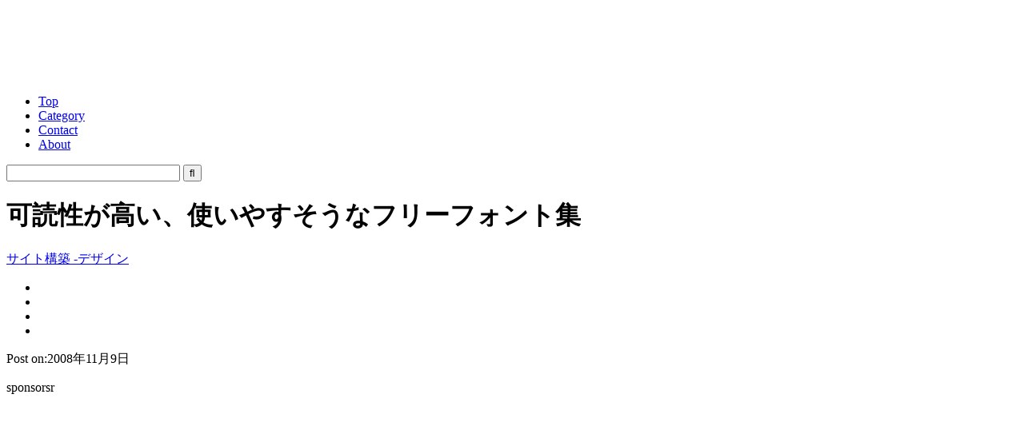

--- FILE ---
content_type: text/html; charset=UTF-8
request_url: https://coliss.com/articles/build-websites/operation/design/1740.html
body_size: 15306
content:
<!DOCTYPE html>
<html dir="ltr" lang="ja">
<head>
     <meta charset="utf-8">
     <meta name="viewport" content="width=device-width, initial-scale=1, shrink-to-fit=no">
	<meta http-equiv="Content-Style-Type" content="text/css">
	<meta http-equiv="Content-Script-Type" content="text/javascript">
	<title>  可読性が高い、使いやすそうなフリーフォント集 | コリス</title>
<!-- start Twitter & OGP -->
<meta property="og:locale" content="ja_JP">
<meta property="og:site_name" content="コリス">
<meta property="og:url" content="https://coliss.com/articles/build-websites/operation/design/1740.html">
<meta property="og:type" content="article">
<meta property="og:description" content="350 Designsから、可読性が高いフリーフォントをいくつか紹介します。 Clean font showcase Asenine Aurulent Sans Decker Howies Funho">
<meta property="og:title" content="可読性が高い、使いやすそうなフリーフォント集">
<meta name="twitter:card" content="summary">
<meta name="twitter:image" content="https:/wp-content/uploads/2008110904-01.png">
<meta name="twitter:site" content="@colisscom">
<meta name="twitter:creator" content="@colisscom">
<meta property="fb:admins" content="567579851831305">
<meta property="fb:app_id" content="908661737156086">
<meta property="og:image" content="https:/wp-content/uploads/2008110904-01.png">
<!-- end Twitter & OGP -->
     <meta name="apple-mobile-web-app-title" content="コリス">
     <meta name="theme-color" content="#fd9f13">
	<meta name="robots" content="all,noodp,noydir">
	<meta name="generator" content="WordPress">
	<meta name="y_key" content="8c859f21d1cc1996">
	<link rel="alternate" type="application/rss+xml" title="コリス RSS Feed" href="//coliss.com/feed">
     <link rel="manifest" href="/manifest.webmanifest">
     <link rel="shortcut icon" href="/favicon.ico" sizes="any">
     <link rel="icon" href="/icon.svg" type="image/svg+xml">
     <link rel="apple-touch-icon" href="/apple-touch-icon.png">
     <link rel="author" href="http://www.hatena.ne.jp/coliss/">
<meta name='robots' content='max-image-preview:large' />
<link rel='dns-prefetch' href='//www.googletagmanager.com' />
<link rel="alternate" type="application/rss+xml" title="コリス &raquo; 可読性が高い、使いやすそうなフリーフォント集 のコメントのフィード" href="https://coliss.com/articles/build-websites/operation/design/1740.html/feed/" />
<link rel="alternate" title="oEmbed (JSON)" type="application/json+oembed" href="https://coliss.com/wp-json/oembed/1.0/embed?url=https%3A%2F%2Fcoliss.com%2Farticles%2Fbuild-websites%2Foperation%2Fdesign%2F1740.html" />
<link rel="alternate" title="oEmbed (XML)" type="text/xml+oembed" href="https://coliss.com/wp-json/oembed/1.0/embed?url=https%3A%2F%2Fcoliss.com%2Farticles%2Fbuild-websites%2Foperation%2Fdesign%2F1740.html&#038;format=xml" />
		<style>
			.lazyload,
			.lazyloading {
				max-width: 100%;
			}
		</style>
				
	<style id='wp-img-auto-sizes-contain-inline-css' type='text/css'>
img:is([sizes=auto i],[sizes^="auto," i]){contain-intrinsic-size:3000px 1500px}
/*# sourceURL=wp-img-auto-sizes-contain-inline-css */
</style>
<link rel='stylesheet' id='sdm-styles-css' href='https://coliss.com/wp-content/plugins/simple-download-monitor/css/sdm_wp_styles.css?ver=6.9' type='text/css' media='all' />
<link rel='stylesheet' id='urvanov_syntax_highlighter-css' href='https://coliss.com/wp-content/plugins/urvanov-syntax-highlighter/css/min/urvanov_syntax_highlighter.min.css?ver=2.9.0' type='text/css' media='all' />
<style id='wp-emoji-styles-inline-css' type='text/css'>

	img.wp-smiley, img.emoji {
		display: inline !important;
		border: none !important;
		box-shadow: none !important;
		height: 1em !important;
		width: 1em !important;
		margin: 0 0.07em !important;
		vertical-align: -0.1em !important;
		background: none !important;
		padding: 0 !important;
	}
/*# sourceURL=wp-emoji-styles-inline-css */
</style>
<style id='classic-theme-styles-inline-css' type='text/css'>
/*! This file is auto-generated */
.wp-block-button__link{color:#fff;background-color:#32373c;border-radius:9999px;box-shadow:none;text-decoration:none;padding:calc(.667em + 2px) calc(1.333em + 2px);font-size:1.125em}.wp-block-file__button{background:#32373c;color:#fff;text-decoration:none}
/*# sourceURL=/wp-includes/css/classic-themes.min.css */
</style>
<link rel='stylesheet' id='cookie-notice-front-css' href='https://coliss.com/wp-content/plugins/cookie-notice/css/front.min.css?ver=2.5.11' type='text/css' media='all' />
<link rel='stylesheet' id='wp-paginate-css' href='https://coliss.com/wp-content/plugins/wp-paginate/css/wp-paginate.css?ver=2.2.4' type='text/css' media='screen' />
<style id='quads-styles-inline-css' type='text/css'>

    .quads-location ins.adsbygoogle {
        background: transparent !important;
    }.quads-location .quads_rotator_img{ opacity:1 !important;}
    .quads.quads_ad_container { display: grid; grid-template-columns: auto; grid-gap: 10px; padding: 10px; }
    .grid_image{animation: fadeIn 0.5s;-webkit-animation: fadeIn 0.5s;-moz-animation: fadeIn 0.5s;
        -o-animation: fadeIn 0.5s;-ms-animation: fadeIn 0.5s;}
    .quads-ad-label { font-size: 12px; text-align: center; color: #333;}
    .quads_click_impression { display: none;} .quads-location, .quads-ads-space{max-width:100%;} @media only screen and (max-width: 480px) { .quads-ads-space, .penci-builder-element .quads-ads-space{max-width:340px;}}
/*# sourceURL=quads-styles-inline-css */
</style>
<script type="text/javascript" src="https://coliss.com/wp-includes/js/jquery/jquery.min.js?ver=3.7.1" id="jquery-core-js"></script>
<script type="text/javascript" src="https://coliss.com/wp-includes/js/jquery/jquery-migrate.min.js?ver=3.4.1" id="jquery-migrate-js"></script>
<script type="text/javascript" id="urvanov_syntax_highlighter_js-js-extra">
/* <![CDATA[ */
var UrvanovSyntaxHighlighterSyntaxSettings = {"version":"2.9.0","is_admin":"0","ajaxurl":"https://coliss.com/wp-admin/admin-ajax.php","prefix":"urvanov-syntax-highlighter-","setting":"urvanov-syntax-highlighter-setting","selected":"urvanov-syntax-highlighter-setting-selected","changed":"urvanov-syntax-highlighter-setting-changed","special":"urvanov-syntax-highlighter-setting-special","orig_value":"data-orig-value","debug":""};
var UrvanovSyntaxHighlighterSyntaxStrings = {"copy":"Copied to the clipboard","minimize":"Click To Expand Code"};
//# sourceURL=urvanov_syntax_highlighter_js-js-extra
/* ]]> */
</script>
<script type="text/javascript" src="https://coliss.com/wp-content/plugins/urvanov-syntax-highlighter/js/min/urvanov_syntax_highlighter.min.js?ver=2.9.0" id="urvanov_syntax_highlighter_js-js"></script>
<script type="text/javascript" id="sdm-scripts-js-extra">
/* <![CDATA[ */
var sdm_ajax_script = {"ajaxurl":"https://coliss.com/wp-admin/admin-ajax.php"};
//# sourceURL=sdm-scripts-js-extra
/* ]]> */
</script>
<script type="text/javascript" src="https://coliss.com/wp-content/plugins/simple-download-monitor/js/sdm_wp_scripts.js?ver=6.9" id="sdm-scripts-js"></script>

<!-- Site Kit によって追加された Google タグ（gtag.js）スニペット -->
<!-- Google アナリティクス スニペット (Site Kit が追加) -->
<script type="text/javascript" src="https://www.googletagmanager.com/gtag/js?id=GT-W6B9GHL" id="google_gtagjs-js" async></script>
<script type="text/javascript" id="google_gtagjs-js-after">
/* <![CDATA[ */
window.dataLayer = window.dataLayer || [];function gtag(){dataLayer.push(arguments);}
gtag("set","linker",{"domains":["coliss.com"]});
gtag("js", new Date());
gtag("set", "developer_id.dZTNiMT", true);
gtag("config", "GT-W6B9GHL");
 window._googlesitekit = window._googlesitekit || {}; window._googlesitekit.throttledEvents = []; window._googlesitekit.gtagEvent = (name, data) => { var key = JSON.stringify( { name, data } ); if ( !! window._googlesitekit.throttledEvents[ key ] ) { return; } window._googlesitekit.throttledEvents[ key ] = true; setTimeout( () => { delete window._googlesitekit.throttledEvents[ key ]; }, 5 ); gtag( "event", name, { ...data, event_source: "site-kit" } ); }; 
//# sourceURL=google_gtagjs-js-after
/* ]]> */
</script>
<link rel="https://api.w.org/" href="https://coliss.com/wp-json/" /><link rel="alternate" title="JSON" type="application/json" href="https://coliss.com/wp-json/wp/v2/posts/1740" /><link rel="canonical" href="https://coliss.com/articles/build-websites/operation/design/1740.html" />
<link rel='shortlink' href='https://coliss.com/?p=1740' />
<meta name="generator" content="Site Kit by Google 1.170.0" /><script src="//pagead2.googlesyndication.com/pagead/js/adsbygoogle.js"></script><script>document.cookie = 'quads_browser_width='+screen.width;</script>		<script>
			document.documentElement.className = document.documentElement.className.replace('no-js', 'js');
		</script>
				<style>
			.no-js img.lazyload {
				display: none;
			}

			figure.wp-block-image img.lazyloading {
				min-width: 150px;
			}

			.lazyload,
			.lazyloading {
				--smush-placeholder-width: 100px;
				--smush-placeholder-aspect-ratio: 1/1;
				width: var(--smush-image-width, var(--smush-placeholder-width)) !important;
				aspect-ratio: var(--smush-image-aspect-ratio, var(--smush-placeholder-aspect-ratio)) !important;
			}

						.lazyload, .lazyloading {
				opacity: 0;
			}

			.lazyloaded {
				opacity: 1;
				transition: opacity 400ms;
				transition-delay: 0ms;
			}

					</style>
		
     <link rel="stylesheet" href="https://cdn.jsdelivr.net/npm/yakuhanjp@3.4.1/dist/css/yakuhanjp.min.css">
<!--[if IE]><![endif]-->
	<link rel="stylesheet" href="/wp-content/themes/coliss-ver51/style.css?202508" type="text/css" media="screen">
	<link rel="stylesheet" href="https://maxcdn.bootstrapcdn.com/font-awesome/4.5.0/css/font-awesome.min.css">
	<link rel="stylesheet" href="/wp-content/plugins/syntax-highlighter/3.0.83/css/shThemeEclipse.css" type="text/css" media="screen">
     <script src="/wp-content/themes/coliss-ver51/css_browser_selector.js" type="text/javascript"></script>
     <script type="text/javascript">
//<![CDATA[
$(document).ready(function(){
	//$('#container3, #sidebar').equalHeightColumns();
	$('#sponsors li, #sponsorsTop li, .more, #recentEntry li, #pickupEntry li, #archiveByMonth li').biggerlink({hoverclass:'roll'});
	$('.pageTopBar, .more').jrumble({
		rangeX: 2,
		rangeY: 2,
		rangeRot: 1
	});
});
function changeStyle(cssurl){
	$('#contrastChange').attr({href:cssurl});
	$.cookie('style',cssurl,{expires:30,path:'/'});
}
//]]>
</script>
<!-- Start for AdSense -->
<script async src="//pagead2.googlesyndication.com/pagead/js/adsbygoogle.js"></script>
<script>
     (adsbygoogle = window.adsbygoogle || []).push({
          google_ad_client: "ca-pub-4773689615661105",
          enable_page_level_ads: true
     });
</script>
<!-- end for AdSense -->
<style id='global-styles-inline-css' type='text/css'>
:root{--wp--preset--aspect-ratio--square: 1;--wp--preset--aspect-ratio--4-3: 4/3;--wp--preset--aspect-ratio--3-4: 3/4;--wp--preset--aspect-ratio--3-2: 3/2;--wp--preset--aspect-ratio--2-3: 2/3;--wp--preset--aspect-ratio--16-9: 16/9;--wp--preset--aspect-ratio--9-16: 9/16;--wp--preset--color--black: #000000;--wp--preset--color--cyan-bluish-gray: #abb8c3;--wp--preset--color--white: #ffffff;--wp--preset--color--pale-pink: #f78da7;--wp--preset--color--vivid-red: #cf2e2e;--wp--preset--color--luminous-vivid-orange: #ff6900;--wp--preset--color--luminous-vivid-amber: #fcb900;--wp--preset--color--light-green-cyan: #7bdcb5;--wp--preset--color--vivid-green-cyan: #00d084;--wp--preset--color--pale-cyan-blue: #8ed1fc;--wp--preset--color--vivid-cyan-blue: #0693e3;--wp--preset--color--vivid-purple: #9b51e0;--wp--preset--gradient--vivid-cyan-blue-to-vivid-purple: linear-gradient(135deg,rgb(6,147,227) 0%,rgb(155,81,224) 100%);--wp--preset--gradient--light-green-cyan-to-vivid-green-cyan: linear-gradient(135deg,rgb(122,220,180) 0%,rgb(0,208,130) 100%);--wp--preset--gradient--luminous-vivid-amber-to-luminous-vivid-orange: linear-gradient(135deg,rgb(252,185,0) 0%,rgb(255,105,0) 100%);--wp--preset--gradient--luminous-vivid-orange-to-vivid-red: linear-gradient(135deg,rgb(255,105,0) 0%,rgb(207,46,46) 100%);--wp--preset--gradient--very-light-gray-to-cyan-bluish-gray: linear-gradient(135deg,rgb(238,238,238) 0%,rgb(169,184,195) 100%);--wp--preset--gradient--cool-to-warm-spectrum: linear-gradient(135deg,rgb(74,234,220) 0%,rgb(151,120,209) 20%,rgb(207,42,186) 40%,rgb(238,44,130) 60%,rgb(251,105,98) 80%,rgb(254,248,76) 100%);--wp--preset--gradient--blush-light-purple: linear-gradient(135deg,rgb(255,206,236) 0%,rgb(152,150,240) 100%);--wp--preset--gradient--blush-bordeaux: linear-gradient(135deg,rgb(254,205,165) 0%,rgb(254,45,45) 50%,rgb(107,0,62) 100%);--wp--preset--gradient--luminous-dusk: linear-gradient(135deg,rgb(255,203,112) 0%,rgb(199,81,192) 50%,rgb(65,88,208) 100%);--wp--preset--gradient--pale-ocean: linear-gradient(135deg,rgb(255,245,203) 0%,rgb(182,227,212) 50%,rgb(51,167,181) 100%);--wp--preset--gradient--electric-grass: linear-gradient(135deg,rgb(202,248,128) 0%,rgb(113,206,126) 100%);--wp--preset--gradient--midnight: linear-gradient(135deg,rgb(2,3,129) 0%,rgb(40,116,252) 100%);--wp--preset--font-size--small: 13px;--wp--preset--font-size--medium: 20px;--wp--preset--font-size--large: 36px;--wp--preset--font-size--x-large: 42px;--wp--preset--spacing--20: 0.44rem;--wp--preset--spacing--30: 0.67rem;--wp--preset--spacing--40: 1rem;--wp--preset--spacing--50: 1.5rem;--wp--preset--spacing--60: 2.25rem;--wp--preset--spacing--70: 3.38rem;--wp--preset--spacing--80: 5.06rem;--wp--preset--shadow--natural: 6px 6px 9px rgba(0, 0, 0, 0.2);--wp--preset--shadow--deep: 12px 12px 50px rgba(0, 0, 0, 0.4);--wp--preset--shadow--sharp: 6px 6px 0px rgba(0, 0, 0, 0.2);--wp--preset--shadow--outlined: 6px 6px 0px -3px rgb(255, 255, 255), 6px 6px rgb(0, 0, 0);--wp--preset--shadow--crisp: 6px 6px 0px rgb(0, 0, 0);}:where(.is-layout-flex){gap: 0.5em;}:where(.is-layout-grid){gap: 0.5em;}body .is-layout-flex{display: flex;}.is-layout-flex{flex-wrap: wrap;align-items: center;}.is-layout-flex > :is(*, div){margin: 0;}body .is-layout-grid{display: grid;}.is-layout-grid > :is(*, div){margin: 0;}:where(.wp-block-columns.is-layout-flex){gap: 2em;}:where(.wp-block-columns.is-layout-grid){gap: 2em;}:where(.wp-block-post-template.is-layout-flex){gap: 1.25em;}:where(.wp-block-post-template.is-layout-grid){gap: 1.25em;}.has-black-color{color: var(--wp--preset--color--black) !important;}.has-cyan-bluish-gray-color{color: var(--wp--preset--color--cyan-bluish-gray) !important;}.has-white-color{color: var(--wp--preset--color--white) !important;}.has-pale-pink-color{color: var(--wp--preset--color--pale-pink) !important;}.has-vivid-red-color{color: var(--wp--preset--color--vivid-red) !important;}.has-luminous-vivid-orange-color{color: var(--wp--preset--color--luminous-vivid-orange) !important;}.has-luminous-vivid-amber-color{color: var(--wp--preset--color--luminous-vivid-amber) !important;}.has-light-green-cyan-color{color: var(--wp--preset--color--light-green-cyan) !important;}.has-vivid-green-cyan-color{color: var(--wp--preset--color--vivid-green-cyan) !important;}.has-pale-cyan-blue-color{color: var(--wp--preset--color--pale-cyan-blue) !important;}.has-vivid-cyan-blue-color{color: var(--wp--preset--color--vivid-cyan-blue) !important;}.has-vivid-purple-color{color: var(--wp--preset--color--vivid-purple) !important;}.has-black-background-color{background-color: var(--wp--preset--color--black) !important;}.has-cyan-bluish-gray-background-color{background-color: var(--wp--preset--color--cyan-bluish-gray) !important;}.has-white-background-color{background-color: var(--wp--preset--color--white) !important;}.has-pale-pink-background-color{background-color: var(--wp--preset--color--pale-pink) !important;}.has-vivid-red-background-color{background-color: var(--wp--preset--color--vivid-red) !important;}.has-luminous-vivid-orange-background-color{background-color: var(--wp--preset--color--luminous-vivid-orange) !important;}.has-luminous-vivid-amber-background-color{background-color: var(--wp--preset--color--luminous-vivid-amber) !important;}.has-light-green-cyan-background-color{background-color: var(--wp--preset--color--light-green-cyan) !important;}.has-vivid-green-cyan-background-color{background-color: var(--wp--preset--color--vivid-green-cyan) !important;}.has-pale-cyan-blue-background-color{background-color: var(--wp--preset--color--pale-cyan-blue) !important;}.has-vivid-cyan-blue-background-color{background-color: var(--wp--preset--color--vivid-cyan-blue) !important;}.has-vivid-purple-background-color{background-color: var(--wp--preset--color--vivid-purple) !important;}.has-black-border-color{border-color: var(--wp--preset--color--black) !important;}.has-cyan-bluish-gray-border-color{border-color: var(--wp--preset--color--cyan-bluish-gray) !important;}.has-white-border-color{border-color: var(--wp--preset--color--white) !important;}.has-pale-pink-border-color{border-color: var(--wp--preset--color--pale-pink) !important;}.has-vivid-red-border-color{border-color: var(--wp--preset--color--vivid-red) !important;}.has-luminous-vivid-orange-border-color{border-color: var(--wp--preset--color--luminous-vivid-orange) !important;}.has-luminous-vivid-amber-border-color{border-color: var(--wp--preset--color--luminous-vivid-amber) !important;}.has-light-green-cyan-border-color{border-color: var(--wp--preset--color--light-green-cyan) !important;}.has-vivid-green-cyan-border-color{border-color: var(--wp--preset--color--vivid-green-cyan) !important;}.has-pale-cyan-blue-border-color{border-color: var(--wp--preset--color--pale-cyan-blue) !important;}.has-vivid-cyan-blue-border-color{border-color: var(--wp--preset--color--vivid-cyan-blue) !important;}.has-vivid-purple-border-color{border-color: var(--wp--preset--color--vivid-purple) !important;}.has-vivid-cyan-blue-to-vivid-purple-gradient-background{background: var(--wp--preset--gradient--vivid-cyan-blue-to-vivid-purple) !important;}.has-light-green-cyan-to-vivid-green-cyan-gradient-background{background: var(--wp--preset--gradient--light-green-cyan-to-vivid-green-cyan) !important;}.has-luminous-vivid-amber-to-luminous-vivid-orange-gradient-background{background: var(--wp--preset--gradient--luminous-vivid-amber-to-luminous-vivid-orange) !important;}.has-luminous-vivid-orange-to-vivid-red-gradient-background{background: var(--wp--preset--gradient--luminous-vivid-orange-to-vivid-red) !important;}.has-very-light-gray-to-cyan-bluish-gray-gradient-background{background: var(--wp--preset--gradient--very-light-gray-to-cyan-bluish-gray) !important;}.has-cool-to-warm-spectrum-gradient-background{background: var(--wp--preset--gradient--cool-to-warm-spectrum) !important;}.has-blush-light-purple-gradient-background{background: var(--wp--preset--gradient--blush-light-purple) !important;}.has-blush-bordeaux-gradient-background{background: var(--wp--preset--gradient--blush-bordeaux) !important;}.has-luminous-dusk-gradient-background{background: var(--wp--preset--gradient--luminous-dusk) !important;}.has-pale-ocean-gradient-background{background: var(--wp--preset--gradient--pale-ocean) !important;}.has-electric-grass-gradient-background{background: var(--wp--preset--gradient--electric-grass) !important;}.has-midnight-gradient-background{background: var(--wp--preset--gradient--midnight) !important;}.has-small-font-size{font-size: var(--wp--preset--font-size--small) !important;}.has-medium-font-size{font-size: var(--wp--preset--font-size--medium) !important;}.has-large-font-size{font-size: var(--wp--preset--font-size--large) !important;}.has-x-large-font-size{font-size: var(--wp--preset--font-size--x-large) !important;}
/*# sourceURL=global-styles-inline-css */
</style>
<link rel='stylesheet' id='yarppRelatedCss-css' href='https://coliss.com/wp-content/plugins/yet-another-related-posts-plugin/style/related.css?ver=5.30.11' type='text/css' media='all' />
</head>
<body class="pageSingle">

<!-- start Facebook Like Button -->
<div id="fb-root"></div>
<script>(function(d, s, id) {
  var js, fjs = d.getElementsByTagName(s)[0];
  if (d.getElementById(id)) return;
  js = d.createElement(s); js.id = id;
  js.src = "//connect.facebook.net/ja_JP/sdk.js#xfbml=1&version=v2.9&appId=908661737156086";
  fjs.parentNode.insertBefore(js, fjs);
}(document, 'script', 'facebook-jssdk'));
 
window.fbAsyncInit = function() {
    FB.init({
        appId: '908661737156086',
        version: 'v2.9',
        status: true,
        cookie: true,
        xfbml: true
    });
    FB.Canvas.setAutoGrow();
};</script>
<!-- end Facebook Like Button -->


<div id="container">

<!-- start container1 -->
<div class="container1 clrFix">

<!-- start container3 -->
<div id="container3">

<!-- start header -->
<div id="header" class="clrFix">
<p id="logo"><a href="/"><img data-src="/wp-content/themes/coliss-ver51/images/logo.png" width="133" height="82" alt="コリス" src="[data-uri]" class="lazyload" style="--smush-placeholder-width: 133px; --smush-placeholder-aspect-ratio: 133/82;" /></a></p>
<div id="navG">
<ul class="clrFix"><!--
--><li id="navGTop"><a href="/">Top</a></li><!--
--><li><a href="#category">Category</a></li><!--
--><li><a href="/contact/">Contact</a></li><!--
--><li><a href="/about/">About</a></li><!--
--></ul>
<form action="https://coliss.com" method="get" class="search_container">
  <input type="text" size="25" name="s" placeholder="&nbsp;">
  <input type="submit" value="&#xf002" name="sa">
</form></div>
</div>
<!-- end header -->
<!-- start content -->
<div id="content">

<h1 id="post-1740">可読性が高い、使いやすそうなフリーフォント集</h1>
<div id="articleInfo1" class="articleInfo clrFix">
<p><a href="https://coliss.com/articles/category/build-websites/operation/design/" rel="category tag">サイト構築 -デザイン</a></p>
<div class="clrFix comp-social">
<ul class="bar-social">
<li><a href="//x.com/share?url=https://coliss.com/articles/build-websites/operation/design/1740.html&text=可読性が高い、使いやすそうなフリーフォント集" target="_blank"><img decoding="async" data-src="/wp-content/themes/coliss-ver51/img/icon-x@2x.png" data-srcset="/wp-content/themes/coliss-ver51/img/icon-x@2x.png 2x" width="16" height="14" alt="Xでシェアする" src="[data-uri]" class="lazyload" style="--smush-placeholder-width: 16px; --smush-placeholder-aspect-ratio: 16/14;"></a></li>
<li><a href="//www.facebook.com/sharer.php?src=bm&u=https://coliss.com/articles/build-websites/operation/design/1740.html&t=可読性が高い、使いやすそうなフリーフォント集" target="_blank"><img decoding="async" data-src="/wp-content/themes/coliss-ver51/img/icon-f@2x.png" data-srcset="/wp-content/themes/coliss-ver51/img/icon-f@2x.png 2x" width="16" height="14" alt="Facebookでシェアする" src="[data-uri]" class="lazyload" style="--smush-placeholder-width: 16px; --smush-placeholder-aspect-ratio: 16/14;"></a></li>
<li><a href="//b.hatena.ne.jp/entry/https://coliss.com/articles/build-websites/operation/design/1740.html" target="_blank"><img decoding="async" data-src="/wp-content/themes/coliss-ver51/img/icon-h@2x.png" data-srcset="/wp-content/themes/coliss-ver51/img/icon-h@2x.png 2x" width="16" height="14" alt="はてなでブックマークする" src="[data-uri]" class="lazyload" style="--smush-placeholder-width: 16px; --smush-placeholder-aspect-ratio: 16/14;"></a></li>
<li><a href="//app.raindrop.io/add?link=https://coliss.com/articles/build-websites/operation/design/1740.html" target="_blank"><img decoding="async" data-src="/wp-content/themes/coliss-ver51/img/icon-r@2x.png" data-srcset="/wp-content/themes/coliss-ver51/img/icon-r@2x.png 2x" width="16" height="14" alt="Raindropに保存する" src="[data-uri]" class="lazyload" style="--smush-placeholder-width: 16px; --smush-placeholder-aspect-ratio: 16/14;"></a></li>
</ul>

</div>
</div>
<div id="socialBar">
	<div class="socialBarTwitter"><a class="share-button-twitter" href="https://twitter.com/share?url=https://coliss.com/articles/build-websites/operation/design/1740.html&text=可読性が高い、使いやすそうなフリーフォント集" target="_blank"><i class="icons8-twitter"></i></a></div>
     
	<div class="socialBarFacebook"><a class="share-button-facebook" href="https://www.facebook.com/sharer/sharer.php?u=https://coliss.com/articles/build-websites/operation/design/1740.html" target="_blank"><i class="icons8-facebook-like"></i></a></div>
	<div class="socialBarHatena"><a class="share-button-hatena" href="//b.hatena.ne.jp/entry/https://coliss.com/articles/build-websites/operation/design/1740.html" target="_blank"><i class="icons8-hatena-bookmark"></i></a></div>
</div>
<p class="txtBodyA2 entryDate">Post on:2008年11月9日</p>
<!-- start articleContent -->

<!-- Ad -->
<div class="googleAd">
<p class="txtBodyA1">sponsorsr</a></p>
<script async src="https://pagead2.googlesyndication.com/pagead/js/adsbygoogle.js?client=ca-pub-4773689615661105"
     crossorigin="anonymous"></script>
<ins class="adsbygoogle"
     style="display:block; text-align:center;"
     data-ad-layout="in-article"
     data-ad-format="fluid"
     data-ad-client="ca-pub-4773689615661105"
     data-ad-slot="7390770394"></ins>
<script>
     (adsbygoogle = window.adsbygoogle || []).push({});
</script>
</div>
<!-- end Ad -->

<div class="articleContent">
<p>350 Designsから、可読性が高いフリーフォントをいくつか紹介します。</p>
<p class="mT1em"><a href="http://350designs.com/resources/photoshop/clean-font-showcase">Clean font showcase</a></p>
<div class="mT2em"><img decoding="async" class="imgFix lazyload" data-src="/wp-content/uploads/2008110904-01.png" width="370" height="80" alt="フォントのキャプチャ" src="[data-uri]" style="--smush-placeholder-width: 370px; --smush-placeholder-aspect-ratio: 370/80;" /></div>
<p><a href="http://www.dafont.com/asenine.font">Asenine</a></p>
<div class="mT2em"><img decoding="async" class="imgFix lazyload" data-src="/wp-content/uploads/2008110904-02.png" width="370" height="80" alt="フォントのキャプチャ" src="[data-uri]" style="--smush-placeholder-width: 370px; --smush-placeholder-aspect-ratio: 370/80;" /></div>
<p><a href="http://www.dafont.com/aurulent-sans.font">Aurulent Sans</a></p>
<p><span id="more-1740"></span></p>
<div class="mT2em"><img decoding="async" class="imgFix lazyload" data-src="/wp-content/uploads/2008110904-03.png" width="370" height="80" alt="フォントのキャプチャ" src="[data-uri]" style="--smush-placeholder-width: 370px; --smush-placeholder-aspect-ratio: 370/80;" /></div>
<p><a href="http://www.urbanfonts.com/fonts/Decker.htm">Decker</a></p>
<div class="mT2em"><img decoding="async" class="imgFix lazyload" data-src="/wp-content/uploads/2008110904-04.png" width="370" height="80" alt="フォントのキャプチャ" src="[data-uri]" style="--smush-placeholder-width: 370px; --smush-placeholder-aspect-ratio: 370/80;" /></div>
<p><a href="http://www.dafont.com/howies-funhouse.font">Howies Funhouse</a></p>
<div class="mT2em"><img decoding="async" class="imgFix lazyload" data-src="/wp-content/uploads/2008110904-05.png" width="370" height="80" alt="フォントのキャプチャ" src="[data-uri]" style="--smush-placeholder-width: 370px; --smush-placeholder-aspect-ratio: 370/80;" /></div>
<p><a href="http://www.dafont.com/lane.font">Lane</a></p>
<div class="mT2em"><img decoding="async" class="imgFix lazyload" data-src="/wp-content/uploads/2008110904-06.png" width="370" height="80" alt="フォントのキャプチャ" src="[data-uri]" style="--smush-placeholder-width: 370px; --smush-placeholder-aspect-ratio: 370/80;" /></div>
<p><a href="http://www.dafont.com/mank-sans.font">Mank Sans</a></p>
<div class="mT2em"><img decoding="async" class="imgFix lazyload" data-src="/wp-content/uploads/2008110904-07.png" width="370" height="80" alt="フォントのキャプチャ" src="[data-uri]" style="--smush-placeholder-width: 370px; --smush-placeholder-aspect-ratio: 370/80;" /></div>
<p><a href="http://mplus-fonts.sourceforge.jp/">M+ Light</a></p>
<div class="mT2em"><img decoding="async" class="imgFix lazyload" data-src="/wp-content/uploads/2008110904-08.png" width="370" height="80" alt="フォントのキャプチャ" src="[data-uri]" style="--smush-placeholder-width: 370px; --smush-placeholder-aspect-ratio: 370/80;" /></div>
<p><a href="http://www.tenbytwenty.com/products/typefaces/nevis">Nevis</a></p>
<div class="mT2em"><img decoding="async" class="imgFix lazyload" data-src="/wp-content/uploads/2008110904-09.png" width="370" height="80" alt="フォントのキャプチャ" src="[data-uri]" style="--smush-placeholder-width: 370px; --smush-placeholder-aspect-ratio: 370/80;" /></div>
<p><a href="http://www.dafont.com/petita.font">Petita</a></p>
<div class="mT2em"><img decoding="async" class="imgFix lazyload" data-src="/wp-content/uploads/2008110904-10.png" width="370" height="80" alt="フォントのキャプチャ" src="[data-uri]" style="--smush-placeholder-width: 370px; --smush-placeholder-aspect-ratio: 370/80;" /></div>
<p><a href="http://www.1001freefonts.com/secretcode.php">Secret Code</a></p>
<div class="mT2em"><img decoding="async" class="imgFix lazyload" data-src="/wp-content/uploads/2008110904-11.png" width="370" height="80" alt="フォントのキャプチャ" src="[data-uri]" style="--smush-placeholder-width: 370px; --smush-placeholder-aspect-ratio: 370/80;" /></div>
<p><a href="http://www.urbanfonts.com/fonts/Weezer.htm">Weezer</a></p>
<div class="mT2em"><img decoding="async" class="imgFix lazyload" data-src="/wp-content/uploads/2008110904-12.png" width="370" height="80" alt="フォントのキャプチャ" src="[data-uri]" style="--smush-placeholder-width: 370px; --smush-placeholder-aspect-ratio: 370/80;" /></div>
<p><a href="http://www.dafont.com/y2k-neophyte.font">Y2K Neophyte</a></p>
<p class="mT2em">「<a href="http://350designs.com/resources/photoshop/clean-font-showcase">Clean font showcase</a>」では、ほかにも無料や有料の可読性の高いフォントを紹介しています。</p>

</div>
<!-- end articleContent -->

<!-- start Google Ad -->
<p class="mT3em txtBodyA1">sponsors</p>
<div class="googleAd">
<ins class="adsbygoogle"
     style="display:block; text-align:center;"
     data-ad-layout="in-article"
     data-ad-format="fluid"
     data-ad-client="ca-pub-4773689615661105"
     data-ad-slot="2197888129"></ins>
<script>
     (adsbygoogle = window.adsbygoogle || []).push({});
</script>
</div>


<!-- end Google Ad -->

<div id="relatedPosts">
<h4>Related Posts</h4>
<div class='yarpp yarpp-related yarpp-related-website yarpp-related-none yarpp-template-list'>
<p>関連記事が見つかりませんでした。</p>
</div>
</div>

<!-- start Google Ad -->
<div class="googleAd">
<ins class="adsbygoogle"
     style="display:block"
     data-ad-format="autorelaxed"
     data-ad-client="ca-pub-4773689615661105"
     data-ad-slot="4879076149"></ins>
<script>
     (adsbygoogle = window.adsbygoogle || []).push({});
</script>
</div>
<!-- end Google Ad -->

<div id="articleInfo2" class="articleInfo clrFix">
<div class="clrFix comp-social">
<ul class="bar-social">
<li><a href="//x.com/share?url=https://coliss.com/articles/build-websites/operation/design/1740.html&text=可読性が高い、使いやすそうなフリーフォント集" target="_blank"><img decoding="async" data-src="/wp-content/themes/coliss-ver51/img/icon-x@2x.png" data-srcset="/wp-content/themes/coliss-ver51/img/icon-x@2x.png 2x" width="16" height="14" alt="Xでシェアする" src="[data-uri]" class="lazyload" style="--smush-placeholder-width: 16px; --smush-placeholder-aspect-ratio: 16/14;"></a></li>
<li><a href="//www.facebook.com/sharer.php?src=bm&u=https://coliss.com/articles/build-websites/operation/design/1740.html&t=可読性が高い、使いやすそうなフリーフォント集" target="_blank"><img decoding="async" data-src="/wp-content/themes/coliss-ver51/img/icon-f@2x.png" data-srcset="/wp-content/themes/coliss-ver51/img/icon-f@2x.png 2x" width="16" height="14" alt="Facebookでシェアする" src="[data-uri]" class="lazyload" style="--smush-placeholder-width: 16px; --smush-placeholder-aspect-ratio: 16/14;"></a></li>
<li><a href="//b.hatena.ne.jp/entry/https://coliss.com/articles/build-websites/operation/design/1740.html" target="_blank"><img decoding="async" data-src="/wp-content/themes/coliss-ver51/img/icon-h@2x.png" data-srcset="/wp-content/themes/coliss-ver51/img/icon-h@2x.png 2x" width="16" height="14" alt="はてなでブックマークする" src="[data-uri]" class="lazyload" style="--smush-placeholder-width: 16px; --smush-placeholder-aspect-ratio: 16/14;"></a></li>
<li><a href="//app.raindrop.io/add?link=https://coliss.com/articles/build-websites/operation/design/1740.html" target="_blank"><img decoding="async" data-src="/wp-content/themes/coliss-ver51/img/icon-r@2x.png" data-srcset="/wp-content/themes/coliss-ver51/img/icon-r@2x.png 2x" width="16" height="14" alt="Raindropに保存する" src="[data-uri]" class="lazyload" style="--smush-placeholder-width: 16px; --smush-placeholder-aspect-ratio: 16/14;"></a></li>
</ul>

</div>
</div>
<div id="socialBar">
	<div class="socialBarTwitter"><a class="share-button-twitter" href="https://twitter.com/share?url=https://coliss.com/articles/build-websites/operation/design/1740.html&text=可読性が高い、使いやすそうなフリーフォント集" target="_blank"><i class="icons8-twitter"></i></a></div>
	<div class="socialBarFacebook"><a class="share-button-facebook" href="https://www.facebook.com/sharer/sharer.php?u=https://coliss.com/articles/build-websites/operation/design/1740.html" target="_blank"><i class="icons8-facebook-like"></i></a></div>
	<div class="socialBarHatena"><a class="share-button-hatena" href="//b.hatena.ne.jp/entry/https://coliss.com/articles/build-websites/operation/design/1740.html" target="_blank"><i class="icons8-hatena-bookmark"></i></a></div>
</div>

<p class="pageTopBar"><a href="#top">top of page</a></p>

</div>
<!--end content -->

</div>
<!-- end container3 -->

<!-- start sidebar -->
<div id="sidebar">

<div id="sponsorsTop">
<ul class="clrFix"><!--
--><li><a href="https://tcd-theme.com/theme_navi"><img data-src="/shared/img/ad-design-plus-10.jpg" alt="ワードプレステンプレート" width="291" height="125" src="[data-uri]" class="lazyload" style="--smush-placeholder-width: 291px; --smush-placeholder-aspect-ratio: 291/125;"></a></li><!--
--></ul>
</div>

<div id="sponsors">
<h4>Sponsors</h4>
<ul class="clrFix"><!--
--><li><a href="https://tcd-theme.com/tcd111" rel="sponsored"><img data-src="/shared/img/ad-design-plus-11.jpg" alt="WordPressテーマ Gravity" width="125" height="125" src="[data-uri]" class="lazyload" style="--smush-placeholder-width: 125px; --smush-placeholder-aspect-ratio: 125/125;"></a>
<p class="align1"><a href="https://tcd-theme.com/tcd111" rel="sponsored">不動産ポータルサイトを低コストで制作</a></p></li><!--
--><li><a href="https://tcd-theme.com/glue" rel="sponsored"><img data-src="/shared/img/ad-design-plus-12.jpg" alt="TCDの有料の国産テーマファイル「Rebirth」が無料でダウンロード" width="125" height="125" src="[data-uri]" class="lazyload" style="--smush-placeholder-width: 125px; --smush-placeholder-aspect-ratio: 125/125;"></a></li><!--
--><li><a href="https://fontbundles.net/free-fonts" rel="sponsored"><img data-src="/shared/img/ad-fontbundles-03.png" alt="有料フォントが限定特価" width="125" height="125" src="[data-uri]" class="lazyload" style="--smush-placeholder-width: 125px; --smush-placeholder-aspect-ratio: 125/125;"></a></li><!--
--><li><a href="https://designbundles.net/free-design-resources" rel="sponsored"><img data-src="/shared/img/ad-designbundles-01.jpg" alt="無料のデザインリソース" width="125" height="125" src="[data-uri]" class="lazyload" style="--smush-placeholder-width: 125px; --smush-placeholder-aspect-ratio: 125/125;"></a></li><!--
--><li><a href="https://www.apex106.com/digicam/" rel="sponsored"><img data-src="/shared/img/ad-vapex-01.jpg" alt="カメラ交換レンズのレンタル商品一覧 APEX RENTALS" width="125" height="125" src="[data-uri]" class="lazyload" style="--smush-placeholder-width: 125px; --smush-placeholder-aspect-ratio: 125/125;"></a>
<p class="align1"><a href="https://www.apex106.com/digicam/" rel="sponsored">カメラやレンズのレンタルはAPEX RENTALS</a></p></li><!--
--></ul>
</div>

<div id="sponsorsTop">
<ul class="clrFix mT1em"><!--
--><li><a href="https://coliss.com/articles/build-websites/operation/work/eagle-ver4.html" rel="sponsored"><img data-src="/shared/img/ad-eagle-02@2x.png" data-srcset="/shared/img/ad-eagle-02@2x.png 2x" width="291" height="225" alt="Eagle" src="[data-uri]" class="lazyload" style="--smush-placeholder-width: 291px; --smush-placeholder-aspect-ratio: 291/225;"></a></li><!--
--></ul>
<ul class="clrFix mT1em"><!--
--><li><a href="https://www.sourcenext.com/product/1password/?argument=HGtSAqRz&dmai=a5b87a9ec612e5&utm_source=ls&utm_medium=affiliate&i=aff_ls&utm_source=ls&utm_medium=affiliate" rel="sponsored"><img data-src="/shared/img/ad-1password-01.png" width="291" height="225" alt="1Password ソースネクストだけの3年版" src="[data-uri]" class="lazyload" style="--smush-placeholder-width: 291px; --smush-placeholder-aspect-ratio: 291/225;"></a><img border="0" width="1" height="1" src="https://ad.linksynergy.com/fs-bin/show?id=e/kwL8OrOH4&bids=911197.10003907&type=4&subid=0"></li><!--
--></ul>

<ul class="clrFix mT1em"><!--
--><li><a href="/ad/"><img data-src="/shared/img/ad-coliss-01.png" alt="広告掲載募集中" width="291" height="125" src="[data-uri]" class="lazyload" style="--smush-placeholder-width: 291px; --smush-placeholder-aspect-ratio: 291/125;"></a></li><!--
--></ul>

</div>

<!-- start Google Ad -->
<div class="googleAd" style="">
<ins class="adsbygoogle"
     style="display:block"
     data-ad-client="ca-pub-4773689615661105"
     data-ad-slot="1158981617"
     data-ad-format="auto"
     data-full-width-responsive="true"></ins>
<script>
     (adsbygoogle = window.adsbygoogle || []).push({});
</script>
</div>

<div style="text-align:center;margin-top:1em;"><div class="fb-page" data-href="https://www.facebook.com/coliss3/" data-tabs="timeline" data-width="315" data-height="315" data-small-header="false" data-adapt-container-width="true" data-hide-cover="false" data-show-facepile="true"><blockquote cite="https://www.facebook.com/coliss3/" class="fb-xfbml-parse-ignore"><a href="https://www.facebook.com/coliss3/">coliss</a></blockquote></div></div>

<div id="recentEntry">
<h4>Recnet Entry</h4>
<ul><!--
-->	<li><a href='https://coliss.com/articles/build-websites/architectonics/copy-sites-design-assets.html'>これはかなり便利！ 1クリックであらゆるWebサイトのデザインやアセットを抽出できるChromeの拡張機能 -MiroMiro</a></li>
	<li><a href='https://coliss.com/articles/products/adobe-cc-amazon-202601-sale.html'>Amazonでアドビセールが開催！ Creative Cloud Proが51％オフ、アドビの株価は52週最安値の300割れに</a></li>
	<li><a href='https://coliss.com/articles/book-review/isbn-9784802615297.html'>すごく分かりやすい！ デザインにおけるトーン＆マナーの考え方、揃え方を詳しく解説したデザイン書 -トンマナの基本</a></li>
	<li><a href='https://coliss.com/articles/build-websites/operation/work/chrome-144-adds-8-new-css-feature.html'>ついにChromeでも1つのタブ内を分割して2つのWebページを表示できるように、Chrome 144で新しく追加された8個のCSSの機能</a></li>
	<li><a href='https://coliss.com/articles/products/kindle-sales-202601-socym.html'>ソシム社冬の大感謝祭、Kindle本の特大セールが開催！ 人気のデザイン書・Web制作の解説書が51％オフで超お買い得です</a></li>
	<li><a href='https://coliss.com/articles/products/sourcenext-202601.html'>ソースネクストで新春の特大セールが開催！ 1Passwordが驚くほどお安くなっています！！</a></li>
	<li><a href='https://coliss.com/articles/products/kindle-sale-202601-bnn.html'>良書がいっぱい！ ビー・エヌ・エヌ社の貴重なセールが開催、Web制作・デザイン・イラスト関連のKindle本がお買い得です</a></li>
	<li><a href='https://coliss.com/articles/build-websites/operation/work/cursor-and-vs-code-theme-2026.html'>年明けは気分一新！ 2026年、CursorやVS Codeで最近人気のテーマや機能拡張</a></li>
<!--
--></ul>
</div>

<div id="pickupEntry">
<h4>Pickup Entry</h4>
<ul><!--
--><li><a href="//coliss.com/articles/freebies/japanese-free-fonts.html">2026年用、日本語のフリーフォント817種類のまとめ -商用サイトだけでなく紙や同人誌などの利用も明記</a></li><!--
--><li><a href="//coliss.com/articles/freebies/handwriting-japanese-free-fonts.html">手書きの日本語フリーフォント、筆文字・毛筆の日本語フリーフォントの総まとめ</a></li><!--
--><li><a href="//coliss.com/articles/freebies/pixel-japanese-free-fonts.html">ピクセルフォント・ビットマップ・電卓数字の日本語フリーフォント 総まとめ</a></li><!--
--><li><a href="//coliss.com/articles/freebies/handwriting-script-free-fonts.html">おしゃれな手書き！ 筆記体の英語フリーフォントの総まとめ</a></li><!--
--><li><a href="//coliss.com/articles/freebies/freebies-illustrations.html">商用利用無料、国内のフリーイラスト素材の総まとめ</a></li><!--
--><li><a href="//coliss.com/articles/freebies/freebies-stylish-and-cute-illustrations.html">商用利用無料、おしゃれでシンプルなかわいい海外のフリーイラスト素材の総まとめ</a></li><!--
--><li><a href="//coliss.com/articles/build-websites/operation/design/search-font-name.html">フォント名を画像から調べる、日本語・英語のフォントを検索・自動判定できる無料サービスのまとめ</a></li><!--
--><li><a href="//coliss.com/articles/freebies/stock-photos-for-2015.html">いい感じの写真画像がクレジット表記無しで無料利用できるサイトのまとめ</a></li><!--
--><li><a href="//coliss.com/articles/freebies/free-useful-backgrounds.html">背景素材に困った時に！ダウンロードしておきたい実用度満点のフリーの背景素材のまとめ</a></li><!--
--><li><a href="//coliss.com/articles/build-websites/operation/design/color-of-the-year-2025.html">2025年のトレンドカラーは温かみのある極上の茶色「モカムース（Mocha Mousse）」</a></li><!--
--><li><a href="//coliss.com/articles/build-websites/operation/design/what-the-color-name.html">色々な色の名前、伝統色の名前が分かるサイトのまとめ</a></li><!--
--><li><a href="//coliss.com/articles/build-websites/operation/work/favorite-vscode-extensions-by-katherine.html">VS Codeのおすすめ機能拡張のまとめ、HTMLやCSSやJavaScriptなどのコードを書く時に便利</a></li><!--
--><li><a href="//coliss.com/articles/build-websites/operation/work/html-boilerplate-by-mmatuzo.html">最近の実装に合わせたHTMLテンプレート</a></li><!--
--><li><a href="//coliss.com/articles/build-websites/operation/css/learn-css-grid-in-5-minutes.html">5分で完璧に分かる！CSS Gridの基本的な使い方を解説</a></li><!--
--><li><a href="//coliss.com/articles/build-websites/operation/css/learn-flexbox-in-30-days.html">独学の人にオススメ！CSS Flexboxの基礎を一通り学べるチュートリアル</a></li><!--
--><li><a href="//coliss.com/articles/build-websites/operation/css/css3-flexbox-properties-by-scotch.html">CSS Flexbox の各プロパティの使い方を詳しく解説</a></li><!--
--><li><a href="//coliss.com/articles/build-websites/operation/css/flexbox-tutorials-and-frameworks.html">CSS Flexboxの使い方・バグ情報・グリッドの実装など、有用なリソースのまとめ</a></li><!--
--><li><a href="//coliss.com/articles/build-websites/operation/css/centering-in-css.html">CSSの中央揃えで、最も万能で信頼できる実装テクニック</a></li><!--
--><li><a href="//coliss.com/articles/build-websites/operation/css/css-reset-for-modern-browser.html">2025年、現在の環境に適したリセットCSSのまとめ</a></li><!--
--><li><a href="//coliss.com/articles/build-websites/operation/css/awesome-css-frameworks.html">2024年版、CSSフレームワークのまとめ</a></li><!--
--><li><a href="//coliss.com/articles/build-websites/operation/work/google-ranking-factors-by-backlinko.html">Googleのアルゴリズムにおける検索順位に影響を与える200+個の要因のまとめ</a></li><!--
--><li><a href="//coliss.com/articles/build-websites/operation/work/font-awesome-guide-and-useful-tricks.html">Font Awesome アイコンの使い方と便利な機能のまとめ</a></li><!--
--><li><a href="//coliss.com/articles/build-websites/operation/design/new-features-for-photoshop-2020.html">Photoshopの新機能がかなり便利！かゆいところに手が届く改善点が盛りだくさん</a></li><!--
--><li><a href="//coliss.com/articles/build-websites/operation/design/select-and-mask-in-photoshop-cc.html">Photoshopの選択範囲や切り抜きはこれが一番簡単で正確！CC 2021で進化した選択範囲とマスクの作成</a></li><!--
--><li><a href="//coliss.com/articles/build-websites/operation/design/logo-design-trends-in-2025-by-logolounge.html">2025年、ロゴデザインのトレンド -最近のロゴに使われているデザインテクニックのまとめ</a></li><!--
--><li><a href="//coliss.com/articles/build-websites/operation/design/10-evergreen-website-layouts-by-speckyboy.html">ウェブデザイナーは知っておきたい、ページレイアウトの代表的な10のパターン</a></li><!--
--><li><a href="//coliss.com/articles/build-websites/operation/design/typography-tutorials-for-web-designer-2014-spring.html">フォントやタイポグラフィの知識・テクニックを学ぶまとめ</a></li><!--
--><li><a href="//coliss.com/articles/blog/wordpress/responsive-wordpress-themes-2014-spring.html">レスポンシブ対応のWordPressのテーマファイルのまとめ</a></li><!--
--><li><a href="//coliss.com/articles/build-websites/operation/design/curves-photoshop-actions-by-juliatrotti.html">プロカメラマン仕様、Photoshopのトーンカーブのまとめ -簡単に写真画像の自然光とカラーを印象的に美しく仕上げる</a></li><!--
--><li><a href="//coliss.com/articles/build-websites/operation/design/best-photoshop-actions-2014-spring.html">写真がもっと楽しくなる！写真画像をワンランク上に仕上げるPhotoshopのアクションのまとめ</a></li><!--
--><li><a href="//coliss.com/articles/build-websites/operation/design/the-golden-ratio-in-design.html">黄金比について詳しく解説、レイアウトや構図に効果的に取り入れるデザインテクニックのまとめ</a></li><!--
--><li><a href="//coliss.com/articles/build-websites/operation/design/206.html">黄金比をサイトのデザインに取り入れる簡単な３つの方法</a></li><!--
--><li><a href="//coliss.com/articles/life/2758.html">フェルメールやゴッホ、北斎など西洋・日本の名画を楽しめるサイト集</a></li><!--
--><li><a href="//coliss.com/articles/life/the-manners-of-business-mail.html"> 美しい日本語を使いたい、ワンランク上のビジネスメールの作法</a></li><!--
--><li><a href="//coliss.com/articles/build-websites/operation/work/about-copyright-for-photo.html">著作権・肖像権について、写真やイラストなどの素材を安全に使うために知っておきたいこと</a></li><!--
--></ul>
</div>

<div id="recommend">
<h4>Recommend</h4>
<ul><!--
--><li><a href="https://amzn.to/47ZdLrV"><img class="imgFix lazyload" data-src="//coliss.com/wp-content/uploads-202601/9784802615297-02.png" width="170" height="230" alt="本の表紙" src="[data-uri]" style="--smush-placeholder-width: 170px; --smush-placeholder-aspect-ratio: 170/230;"></a>
<p class="align1"><a href="https://coliss.com/articles/book-review/isbn-9784802615297.html">デザインにおけるトーン＆マナーの考え方、揃え方を詳しく解説したデザイン書（紹介記事）</a></p></li><!--
--><li><a href="https://amzn.to/49kDQ5J"><img class="imgFix lazyload" data-src="//coliss.com/wp-content/uploads-202504/9784297153359-02.png" width="170" height="230" alt="本の表紙" src="[data-uri]" style="--smush-placeholder-width: 170px; --smush-placeholder-aspect-ratio: 170/230;"></a>
<p class="align1"><a href="https://coliss.com/articles/book-review/isbn-9784297153359.html">Figmaの使い方も進化している！ デザインの現場でどのように活用するのかが分かる解説書（紹介記事）</a></p></li><!--
--></ul>
</div>

<p class="pageTopBar"><a href="#top">top of page</a></p>

</div>
<!-- end sidebar -->
</div>
<!-- end container1 -->

<!-- start container2 -->
<div class="container2">

<!-- start footer -->
<div id="footer" class="clrFix">

<div id="category" class="clrFix">
<h4>Category</h4>
<ul id="listCate1"><!--
--><li><a href="/articles/category/build-websites/preparation/" title="サイト構築 -調査・分析">サイト構築 -調査・分析</a></li><!--
--><li><a href="/articles/category/build-websites/operation/architectonics/" title="サイト構築 -設計">サイト構築 -設計</a></li><!--
--><li><a href="/articles/category/build-websites/operation/work/" title="サイト構築 -制作">サイト構築 -制作</a></li><!--
--><li><a href="/articles/category/build-websites/operation/usability/" title="サイト構築 -ユーザビリティ">サイト構築 -ユーザビリティ</a></li><!--
--><li><a href="/articles/category/build-websites/operation/writing/" title="文章術、ライティング">サイト構築 -ライティング</a></li><!--
--><li><a href="/articles/category/build-websites/operation/design/" title="デザイン、素材">サイト構築 -デザイン</a></li><!--
--><li><a href="/articles/category/build-websites/operation/css/" title="CSS、スタイルシート">サイト構築 -CSS</a></li><!--
--><li><a href="/articles/category/build-websites/operation/javascript/" title="Java Script、スクリプト">サイト構築 -JavaScript</a></li><!--
--><li><a href="/articles/category/build-websites/operation/style-guide/" title="サイトのスタイル ガイド、ガイドライン">サイト構築 -スタイル ガイド</a></li><!--
--><li><a href="/articles/category/build-websites/verification/" title="ウェブサイトの確認・検証・チェック">サイト構築 -検証</a></li><!--
--><li><a href="/articles/category/build-websites/operations/" title="サイト構築 -運用・更新">サイト構築 -運用・更新</a></li><!--
--><li><a href="/articles/category/seo/" title="SEO対策・検索エンジン">SEO対策・検索エンジン</a></li><!--
--><li><a href="/articles/category/blog/wordpress/" title="WordPress">WordPress</a><!--
--><ul><!--
--><li><a href="/articles/category/blog/wordpress/plugin/" title="WordPress の便利なプラグイン">WordPressのプラグイン</a></li><!--
--></ul><!--
--></li><!--
--></ul>

<ul id="listCate2"><!--
--><li><a href="/articles/category/freebies/" title="Freebies（無料素材">Freebies（無料素材）</a></li><!--
--><li><a href="/articles/category/web-services/" title="ウェブ サービス、Web 2.0">ウェブ サービス</a></li><!--
--><li><a href="/articles/category/hardware/" title="ハードウェア">ハードウェア</a></li><!--
--><li><a href="/articles/category/software/" title="ソフトウェア・アプリケーション">ソフトウェア・アプリケーション</a></li><!--
--><li><a href="/articles/category/browser/" title="ブラウザ">ブラウザ</a><!--
--><ul><!--
--><li><a href="/articles/category/browser/ie/" title="ブラウザ「Internet Explorer」">ブラウザ -Internet Explorer</a></li><!--
--><li><a href="/articles/category/browser/firefox/" title="ブラウザ「Firefox」">ブラウザ -Firefox</a></li><!--
--><li><a href="/articles/category/browser/opera/" title="ブラウザ「Opera」">ブラウザ -Opera</a></li><!--
--><li><a href="/articles/category/browser/safari/" title="ブラウザ「Safari」">ブラウザ -Safari</a></li><!--
--><li><a href="/articles/category/browser/chrome/" title="ブラウザ「Chrome」">ブラウザ -Chrome</a></li><!--
--></ul><!--
--></li><!--
--><li><a href="/articles/category/book-review/" title="書籍紹介、書評">書籍紹介、書評</a></li><!--
--><li><a href="/articles/category/life/" title="Life（ライフハック）">Life（ライフハック）</a></li><!--
--><li><a href="/articles/category/digress/" title="Digress（雑記・お知らせ）">Digress（雑記・お知らせ）</a></li><!--
--><li><a href="/sitemap/" title="Sitemap（記事一覧）">Sitemap（記事一覧）</a></li><!--
--></ul>
</div>

<div id="blogInfo">
<h4>Blog Info</h4>
<ul id="listBlogInfo"><!--
--><li id="footerTwitter"><a href="//twitter.com/colisscom">follow me on Twitter</a></li><!--
--><li id="footerRss"><a href="//coliss.com/feed/">subscribe to my RSS</a></li><!--
--><li id="footerPowered"><a href="//wordpress.org/">Powered by WordPress</a></li><!--
--></ul>
</div>
<script type="speculationrules">
{"prefetch":[{"source":"document","where":{"and":[{"href_matches":"/*"},{"not":{"href_matches":["/wp-*.php","/wp-admin/*","/wp-content/uploads/*","/wp-content/*","/wp-content/plugins/*","/wp-content/themes/coliss-ver51/*","/*\\?(.+)"]}},{"not":{"selector_matches":"a[rel~=\"nofollow\"]"}},{"not":{"selector_matches":".no-prefetch, .no-prefetch a"}}]},"eagerness":"conservative"}]}
</script>
<script type="text/javascript" id="cookie-notice-front-js-before">
/* <![CDATA[ */
var cnArgs = {"ajaxUrl":"https:\/\/coliss.com\/wp-admin\/admin-ajax.php","nonce":"30f7615200","hideEffect":"fade","position":"bottom","onScroll":false,"onScrollOffset":100,"onClick":false,"cookieName":"cookie_notice_accepted","cookieTime":15811200,"cookieTimeRejected":7862400,"globalCookie":false,"redirection":false,"cache":false,"revokeCookies":false,"revokeCookiesOpt":"automatic"};

//# sourceURL=cookie-notice-front-js-before
/* ]]> */
</script>
<script type="text/javascript" src="https://coliss.com/wp-content/plugins/cookie-notice/js/front.min.js?ver=2.5.11" id="cookie-notice-front-js"></script>
<script type="text/javascript" id="smush-lazy-load-js-before">
/* <![CDATA[ */
var smushLazyLoadOptions = {"autoResizingEnabled":false,"autoResizeOptions":{"precision":5,"skipAutoWidth":true}};
//# sourceURL=smush-lazy-load-js-before
/* ]]> */
</script>
<script type="text/javascript" src="https://coliss.com/wp-content/plugins/wp-smushit/app/assets/js/smush-lazy-load.min.js?ver=3.23.2" id="smush-lazy-load-js"></script>
<script type="text/javascript" src="https://coliss.com/wp-content/plugins/quick-adsense-reloaded/assets/js/ads.js?ver=2.0.98.1" id="quads-ads-js"></script>
<script id="wp-emoji-settings" type="application/json">
{"baseUrl":"https://s.w.org/images/core/emoji/17.0.2/72x72/","ext":".png","svgUrl":"https://s.w.org/images/core/emoji/17.0.2/svg/","svgExt":".svg","source":{"concatemoji":"https://coliss.com/wp-includes/js/wp-emoji-release.min.js?ver=6.9"}}
</script>
<script type="module">
/* <![CDATA[ */
/*! This file is auto-generated */
const a=JSON.parse(document.getElementById("wp-emoji-settings").textContent),o=(window._wpemojiSettings=a,"wpEmojiSettingsSupports"),s=["flag","emoji"];function i(e){try{var t={supportTests:e,timestamp:(new Date).valueOf()};sessionStorage.setItem(o,JSON.stringify(t))}catch(e){}}function c(e,t,n){e.clearRect(0,0,e.canvas.width,e.canvas.height),e.fillText(t,0,0);t=new Uint32Array(e.getImageData(0,0,e.canvas.width,e.canvas.height).data);e.clearRect(0,0,e.canvas.width,e.canvas.height),e.fillText(n,0,0);const a=new Uint32Array(e.getImageData(0,0,e.canvas.width,e.canvas.height).data);return t.every((e,t)=>e===a[t])}function p(e,t){e.clearRect(0,0,e.canvas.width,e.canvas.height),e.fillText(t,0,0);var n=e.getImageData(16,16,1,1);for(let e=0;e<n.data.length;e++)if(0!==n.data[e])return!1;return!0}function u(e,t,n,a){switch(t){case"flag":return n(e,"\ud83c\udff3\ufe0f\u200d\u26a7\ufe0f","\ud83c\udff3\ufe0f\u200b\u26a7\ufe0f")?!1:!n(e,"\ud83c\udde8\ud83c\uddf6","\ud83c\udde8\u200b\ud83c\uddf6")&&!n(e,"\ud83c\udff4\udb40\udc67\udb40\udc62\udb40\udc65\udb40\udc6e\udb40\udc67\udb40\udc7f","\ud83c\udff4\u200b\udb40\udc67\u200b\udb40\udc62\u200b\udb40\udc65\u200b\udb40\udc6e\u200b\udb40\udc67\u200b\udb40\udc7f");case"emoji":return!a(e,"\ud83e\u1fac8")}return!1}function f(e,t,n,a){let r;const o=(r="undefined"!=typeof WorkerGlobalScope&&self instanceof WorkerGlobalScope?new OffscreenCanvas(300,150):document.createElement("canvas")).getContext("2d",{willReadFrequently:!0}),s=(o.textBaseline="top",o.font="600 32px Arial",{});return e.forEach(e=>{s[e]=t(o,e,n,a)}),s}function r(e){var t=document.createElement("script");t.src=e,t.defer=!0,document.head.appendChild(t)}a.supports={everything:!0,everythingExceptFlag:!0},new Promise(t=>{let n=function(){try{var e=JSON.parse(sessionStorage.getItem(o));if("object"==typeof e&&"number"==typeof e.timestamp&&(new Date).valueOf()<e.timestamp+604800&&"object"==typeof e.supportTests)return e.supportTests}catch(e){}return null}();if(!n){if("undefined"!=typeof Worker&&"undefined"!=typeof OffscreenCanvas&&"undefined"!=typeof URL&&URL.createObjectURL&&"undefined"!=typeof Blob)try{var e="postMessage("+f.toString()+"("+[JSON.stringify(s),u.toString(),c.toString(),p.toString()].join(",")+"));",a=new Blob([e],{type:"text/javascript"});const r=new Worker(URL.createObjectURL(a),{name:"wpTestEmojiSupports"});return void(r.onmessage=e=>{i(n=e.data),r.terminate(),t(n)})}catch(e){}i(n=f(s,u,c,p))}t(n)}).then(e=>{for(const n in e)a.supports[n]=e[n],a.supports.everything=a.supports.everything&&a.supports[n],"flag"!==n&&(a.supports.everythingExceptFlag=a.supports.everythingExceptFlag&&a.supports[n]);var t;a.supports.everythingExceptFlag=a.supports.everythingExceptFlag&&!a.supports.flag,a.supports.everything||((t=a.source||{}).concatemoji?r(t.concatemoji):t.wpemoji&&t.twemoji&&(r(t.twemoji),r(t.wpemoji)))});
//# sourceURL=https://coliss.com/wp-includes/js/wp-emoji-loader.min.js
/* ]]> */
</script>

		<!-- Cookie Notice plugin v2.5.11 by Hu-manity.co https://hu-manity.co/ -->
		<div id="cookie-notice" role="dialog" class="cookie-notice-hidden cookie-revoke-hidden cn-position-bottom" aria-label="Cookie Notice" style="background-color: rgba(201,201,201,1);"><div class="cookie-notice-container" style="color: #383838"><span id="cn-notice-text" class="cn-text-container">当サイトではCookieを使用しています。引き続き当サイトを閲覧することにより、ポリシーを受け入れたものとみなされます。</span><span id="cn-notice-buttons" class="cn-buttons-container"><button id="cn-accept-cookie" data-cookie-set="accept" class="cn-set-cookie cn-button" aria-label="今後表示しない" style="background-color: #e9e9e9">今後表示しない</button><button data-link-url="https://coliss.com/about/" data-link-target="_blank" id="cn-more-info" class="cn-more-info cn-button" aria-label="詳しく見る" style="background-color: #e9e9e9">詳しく見る</button></span><button type="button" id="cn-close-notice" data-cookie-set="accept" class="cn-close-icon" aria-label="No"></button></div>
			
		</div>
		<!-- / Cookie Notice plugin -->	<script type="text/javascript" src="/wp-content/themes/coliss-ver51/plugins.min.js" charset="utf-8"></script>
</div>
<!-- end footer -->

<div id="end">
<address>&copy;2026 coliss</address>
</div>

</div>
<!-- end container2 -->

</div>
</body>
</html><!-- WP Fastest Cache file was created in 0.064 seconds, on 2026年1月20日 @ 9:03 PM --><!-- via php -->

--- FILE ---
content_type: text/html; charset=utf-8
request_url: https://www.google.com/recaptcha/api2/aframe
body_size: 269
content:
<!DOCTYPE HTML><html><head><meta http-equiv="content-type" content="text/html; charset=UTF-8"></head><body><script nonce="OXvTCJdwN70gqQjA66wVwg">/** Anti-fraud and anti-abuse applications only. See google.com/recaptcha */ try{var clients={'sodar':'https://pagead2.googlesyndication.com/pagead/sodar?'};window.addEventListener("message",function(a){try{if(a.source===window.parent){var b=JSON.parse(a.data);var c=clients[b['id']];if(c){var d=document.createElement('img');d.src=c+b['params']+'&rc='+(localStorage.getItem("rc::a")?sessionStorage.getItem("rc::b"):"");window.document.body.appendChild(d);sessionStorage.setItem("rc::e",parseInt(sessionStorage.getItem("rc::e")||0)+1);localStorage.setItem("rc::h",'1768948816663');}}}catch(b){}});window.parent.postMessage("_grecaptcha_ready", "*");}catch(b){}</script></body></html>